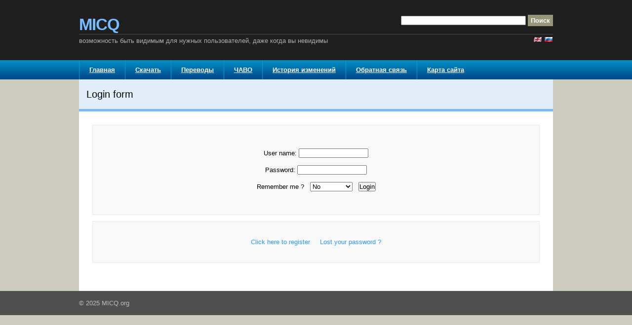

--- FILE ---
content_type: text/html
request_url: http://www.micq.org/message.php?msg=930&redirect=L3VzZXJzLnBocD9tPWRldGFpbHMmaWQ9MjY5NA==
body_size: 2645
content:

<!DOCTYPE html>
<html>
<head>
<meta http-equiv="content-type" content="text/html; charset=windows-1251" />
<meta name="description" content="MICQ - Программа - мессенджер для Linux, Windows, FreeBSD" />
<meta name="keywords" content="mICQ, текстовый мессенджер, ICQ клиент, программа обмена текстовыми сообщениями, аська" />
<meta name="generator" content="Seditio by Neocrome http://www.neocrome.net" />
<meta http-equiv="expires" content="Fri, Apr 01 1974 00:00:00 GMT" />
<meta http-equiv="pragma" content="no-cache" />
<meta http-equiv="cache-control" content="no-cache" />
<meta http-equiv="last-modified" content="Sun, 16 Nov 2025 21:25:21 GMT" />
<link rel="shortcut icon" href="favicon.ico" />
<meta http-equiv="refresh" content="2;url=users.php?m=auth&amp;redirect=L3VzZXJzLnBocD9tPWRldGFpbHMmaWQ9MjY5NA==" />
<script type="text/javascript">
<!--

function popup(code,w,h)
	{ window.open('plug.php?o='+code,'','toolbar=0,location=0,directories=0,menuBar=0,resizable=0,scrollbars=yes,width='+w+',height='+h+',left=32,top=16'); }

function pfs(id,c1,c2)
	{ window.open('pfs.php?userid='+id+'&c1='+c1+'&c2='+c2,'PFS','status=1, toolbar=0,location=0,directories=0,menuBar=0,resizable=1,scrollbars=yes,width=754,height=512,left=32,top=16'); }

function help(rcode,c1,c2)
	{ window.open('plug.php?h='+rcode+'&c1='+c1+'&c2='+c2,'Help','toolbar=0,location=0,directories=0,menuBar=0,resizable=0,scrollbars=yes,width=480,height=512,left=32,top=16'); }

function comments(rcode)
	{ window.open('comments.php?id='+rcode,'Comments','toolbar=0,location=0,directories=0,menuBar=0,resizable=0,scrollbars=yes,width=480,height=512,left=16,top=16'); }

function ratings(rcode)
	{ window.open('ratings.php?id='+rcode,'Ratings','toolbar=0,location=0,directories=0,menuBar=0,resizable=0,scrollbars=yes,width=480,height=512,left=16,top=16'); }

function polls(rcode)
	{ window.open('polls.php?id='+rcode,'Polls','toolbar=0,location=0,directories=0,menuBar=0,resizable=0,scrollbars=yes,width=608,height=448,left=16,top=16'); }

function pollvote(rcode,rvote)
	{ window.open('polls.php?a=send&id='+rcode+'&vote='+rvote,'Polls','toolbar=0,location=0,directories=0,menuBar=0,resizable=0,scrollbars=yes,width=608,height=448,left=16,top=16'); }

function picture(url,sx,sy)
	{ window.open('pfs.php?m=view&v='+url,'Picture','toolbar=0,location=0,directories=0,menuBar=0,resizable=1,scrollbars=yes,width='+sx+',height='+sy+',left=0,top=0'); }

function redirect(url)
	{ location.href = url.options[url.selectedIndex].value; }

function toggleblock(id)
	{
	var bl = document.getElementById(id);
	if(bl.style.display == 'none')
		{ bl.style.display = ''; }
	else
		{ bl.style.display = 'none'; }
	}

window.name='main';



//-->
</script>
<title>MICQ - Программа - мессенджер для Linux, Windows, FreeBSD</title>
<link href="skins/axis4/axis4.css" type="text/css" rel="stylesheet" />
<link href="skins/axis4/jquery-ui.css" type="text/css" rel="stylesheet" />
<link rel="stylesheet" media="screen,projection" type="text/css" href="skins/axis4/css/blue.css" />
<link rel="stylesheet" media="print" type="text/css" href="skins/axis4/css/print.css" />
<script async="async" src="https://w.uptolike.com/widgets/v1/zp.js?pid=1566876" type="text/javascript"></script>
<meta name="viewport" content="width=device-width, initial-scale=1">	
</head>
<body>
<header>
<div class="main"><h3 id="logo"><a href="/"><span>MICQ</span></a></h3>  <p id="slogan">поддерживает программирование на языке сценариев Tcl</p>    
<hr class="noscreen"><div id="searchbox"><form id="search" action="plug.php?e=search&amp;a=search" method="post"><div class="form_sub"><input type="text" name="sq" class="search-input" size="30" maxlength="25" />
   <input type="hidden" name="searchin_frm" value="1" /><input type="hidden" name="frm_sub[]" value="9999" /><input type="hidden" name="searchin_pag" value="1" /><input type="hidden" name="pag_sub[]" value="all" /><input type="hidden" name="searchin_use" value="1" />
   <input class="checkbox" name="sea_pagtitle" checked="checked" value="1" type="hidden"><input class="checkbox" name="sea_pagdesc" checked="checked" value="1" type="hidden"><input class="checkbox" name="sea_pagtext" checked="checked" value="1" type="hidden">
   <input type="submit" value="Поиск" id="search-submit" /> <br /><br />
        <div class="t-right">
        <a href="index.shtml.en"><img src="system/img/flags/f-uk.gif" alt="На английском" title="На английском"></a> <a href="index.shtml.ru"><img src="system/img/flags/f-ru.gif" alt="На русском" title="На русском"></a>
        <!--<a href="index.shtml.de"><img src="system/img/flags/f-de.gif" alt="На немецком" title="На немецком"></a>-->
        </div>
   </div><div><input type="hidden" id="x" name="x" value="GUEST" /></div></form></div>
</div>
</header>
<hr class="noscreen">
<nav class="box"><div class="main"><h3 class="noscreen">Navigation</h3> <div id="navmap"></div> <ul>
<li><a href="/">Главная</a></li>
<li><a href="download.shtml.ru">Скачать</a></li>
<li><a href="documentation.shtml.ru">Переводы</a></li>
<li><a href="FAQ.shtml.ru">ЧАВО</a></li>
<li><a href="history.shtml.ru">История изменений</a>
<li><a href="contactus">Обратная связь</a>
<li><a href="plug.php?e=overview">Карта сайта</a>
<!--
<li><a href="protocol.shtml.ru">ICQ протокол</a></li>
<li><a href="news.shtml.ru">Новости</a>
<li><a href="clients.shtml.ru">Клиенты</a>
<li><a href="articles.shtml.ru">Статьи</a></li>
-->
</ul></div></nav>
<hr class="noscreen"><div id="cols"><div class="main box">


<div id="title">

	Access denied

</div>

<div class="error">

	You're not allowed to do this.<br />&nbsp;<br />Redirecting...

</div>


</div></div>
<hr class="noscreen" />
<footer><div class="main">
<p><div id="time"></div>
<script language="JavaScript">
   <!--
   var pos = document.getElementById("time");
   function time() {
      var today = new Date();
      var year_ = today.getFullYear();
      pos.innerHTML = '&copy; '+year_+' MICQ.org';
   }
   setInterval(time, 1);
   //-->
</script>
</p></div>
</footer>
<script defer src="https://static.cloudflareinsights.com/beacon.min.js/vcd15cbe7772f49c399c6a5babf22c1241717689176015" integrity="sha512-ZpsOmlRQV6y907TI0dKBHq9Md29nnaEIPlkf84rnaERnq6zvWvPUqr2ft8M1aS28oN72PdrCzSjY4U6VaAw1EQ==" data-cf-beacon='{"version":"2024.11.0","token":"99250b64804a41e2a126fc79489afbda","r":1,"server_timing":{"name":{"cfCacheStatus":true,"cfEdge":true,"cfExtPri":true,"cfL4":true,"cfOrigin":true,"cfSpeedBrain":true},"location_startswith":null}}' crossorigin="anonymous"></script>
</body>
</html>


--- FILE ---
content_type: text/html
request_url: http://www.micq.org/users.php?m=auth&redirect=L3VzZXJzLnBocD9tPWRldGFpbHMmaWQ9MjY5NA==
body_size: 3162
content:

<!DOCTYPE html>
<html>
<head>
<meta http-equiv="content-type" content="text/html; charset=windows-1251" />
<meta name="description" content="MICQ - Программа - мессенджер для Linux, Windows, FreeBSD" />
<meta name="keywords" content="mICQ, текстовый мессенджер, ICQ клиент, программа обмена текстовыми сообщениями, аська" />
<meta name="generator" content="Seditio by Neocrome http://www.neocrome.net" />
<meta http-equiv="expires" content="Fri, Apr 01 1974 00:00:00 GMT" />
<meta http-equiv="pragma" content="no-cache" />
<meta http-equiv="cache-control" content="no-cache" />
<meta http-equiv="last-modified" content="Sun, 16 Nov 2025 21:25:27 GMT" />
<link rel="shortcut icon" href="favicon.ico" />

<script type="text/javascript">
<!--

function popup(code,w,h)
	{ window.open('plug.php?o='+code,'','toolbar=0,location=0,directories=0,menuBar=0,resizable=0,scrollbars=yes,width='+w+',height='+h+',left=32,top=16'); }

function pfs(id,c1,c2)
	{ window.open('pfs.php?userid='+id+'&c1='+c1+'&c2='+c2,'PFS','status=1, toolbar=0,location=0,directories=0,menuBar=0,resizable=1,scrollbars=yes,width=754,height=512,left=32,top=16'); }

function help(rcode,c1,c2)
	{ window.open('plug.php?h='+rcode+'&c1='+c1+'&c2='+c2,'Help','toolbar=0,location=0,directories=0,menuBar=0,resizable=0,scrollbars=yes,width=480,height=512,left=32,top=16'); }

function comments(rcode)
	{ window.open('comments.php?id='+rcode,'Comments','toolbar=0,location=0,directories=0,menuBar=0,resizable=0,scrollbars=yes,width=480,height=512,left=16,top=16'); }

function ratings(rcode)
	{ window.open('ratings.php?id='+rcode,'Ratings','toolbar=0,location=0,directories=0,menuBar=0,resizable=0,scrollbars=yes,width=480,height=512,left=16,top=16'); }

function polls(rcode)
	{ window.open('polls.php?id='+rcode,'Polls','toolbar=0,location=0,directories=0,menuBar=0,resizable=0,scrollbars=yes,width=608,height=448,left=16,top=16'); }

function pollvote(rcode,rvote)
	{ window.open('polls.php?a=send&id='+rcode+'&vote='+rvote,'Polls','toolbar=0,location=0,directories=0,menuBar=0,resizable=0,scrollbars=yes,width=608,height=448,left=16,top=16'); }

function picture(url,sx,sy)
	{ window.open('pfs.php?m=view&v='+url,'Picture','toolbar=0,location=0,directories=0,menuBar=0,resizable=1,scrollbars=yes,width='+sx+',height='+sy+',left=0,top=0'); }

function redirect(url)
	{ location.href = url.options[url.selectedIndex].value; }

function toggleblock(id)
	{
	var bl = document.getElementById(id);
	if(bl.style.display == 'none')
		{ bl.style.display = ''; }
	else
		{ bl.style.display = 'none'; }
	}

window.name='main';



//-->
</script>
<title>MICQ - Программа - мессенджер для Linux, Windows, FreeBSD</title>
<link href="skins/axis4/axis4.css" type="text/css" rel="stylesheet" />
<link href="skins/axis4/jquery-ui.css" type="text/css" rel="stylesheet" />
<link rel="stylesheet" media="screen,projection" type="text/css" href="skins/axis4/css/blue.css" />
<link rel="stylesheet" media="print" type="text/css" href="skins/axis4/css/print.css" />
<script async="async" src="https://w.uptolike.com/widgets/v1/zp.js?pid=1566876" type="text/javascript"></script>
<meta name="viewport" content="width=device-width, initial-scale=1">	
</head>
<body>
<header>
<div class="main"><h3 id="logo"><a href="/"><span>MICQ</span></a></h3>  <p id="slogan">возможность быть видимым для нужных пользователей, даже когда вы невидимы</p>    
<hr class="noscreen"><div id="searchbox"><form id="search" action="plug.php?e=search&amp;a=search" method="post"><div class="form_sub"><input type="text" name="sq" class="search-input" size="30" maxlength="25" />
   <input type="hidden" name="searchin_frm" value="1" /><input type="hidden" name="frm_sub[]" value="9999" /><input type="hidden" name="searchin_pag" value="1" /><input type="hidden" name="pag_sub[]" value="all" /><input type="hidden" name="searchin_use" value="1" />
   <input class="checkbox" name="sea_pagtitle" checked="checked" value="1" type="hidden"><input class="checkbox" name="sea_pagdesc" checked="checked" value="1" type="hidden"><input class="checkbox" name="sea_pagtext" checked="checked" value="1" type="hidden">
   <input type="submit" value="Поиск" id="search-submit" /> <br /><br />
        <div class="t-right">
        <a href="index.shtml.en"><img src="system/img/flags/f-uk.gif" alt="На английском" title="На английском"></a> <a href="index.shtml.ru"><img src="system/img/flags/f-ru.gif" alt="На русском" title="На русском"></a>
        <!--<a href="index.shtml.de"><img src="system/img/flags/f-de.gif" alt="На немецком" title="На немецком"></a>-->
        </div>
   </div><div><input type="hidden" id="x" name="x" value="GUEST" /></div></form></div>
</div>
</header>
<hr class="noscreen">
<nav class="box"><div class="main"><h3 class="noscreen">Navigation</h3> <div id="navmap"></div> <ul>
<li><a href="/">Главная</a></li>
<li><a href="download.shtml.ru">Скачать</a></li>
<li><a href="documentation.shtml.ru">Переводы</a></li>
<li><a href="FAQ.shtml.ru">ЧАВО</a></li>
<li><a href="history.shtml.ru">История изменений</a>
<li><a href="contactus">Обратная связь</a>
<li><a href="plug.php?e=overview">Карта сайта</a>
<!--
<li><a href="protocol.shtml.ru">ICQ протокол</a></li>
<li><a href="news.shtml.ru">Новости</a>
<li><a href="clients.shtml.ru">Клиенты</a>
<li><a href="articles.shtml.ru">Статьи</a></li>
-->
</ul></div></nav>
<hr class="noscreen"><div id="cols"><div class="main box">

<div id="title">Login form</div>
 <script type="text/javascript">
<!--
var _acic={dataProvider:10};(function(){var e=document.createElement("script");e.type="text/javascript";e.async=true;e.src="https://www.acint.net/aci.js";var t=document.getElementsByTagName("script")[0];t.parentNode.insertBefore(e,t)})()
//-->
</script> 
<div id="main">
<div class="block" style="padding:32px; text-align:center;">

     <form name="login" action="users.php?m=auth&amp;a=check&amp;redirect=L3VzZXJzLnBocD9tPWRldGFpbHMmaWQ9MjY5NA==" method="post">
		<p>User name: <input type="text" class="text" name="rusername" size="16" maxlength="32" /></p>
		<p>Password: <input type="password" class="password" name="rpassword" size="16" maxlength="32" /></p>
		<p>Remember me ? &nbsp;  <select name="rcookiettl" size="1"><option value="0" selected="selected">No</option><option value="1800">30 minutes</option><option value="3600">1 hour </option><option value="7200">2 hours </option><option value="14400">4 hours </option><option value="28800">8 hours </option><option value="43200">12 hours </option><option value="86400">1 day</option><option value="172800">2 days</option><option value="259200">3 days</option><option value="604800">7 days</option><option value="1296000">15 days</option><option value="2592000">30 days</option><option value="5184000">60 days</option></select> &nbsp; <input type="submit" value="Login"></p>
     <div><input type="hidden" id="x" name="x" value="GUEST" /></div></form>

</div>

<div class="block" style="padding:32px; text-align:center;">
		<a href="users.php?m=register">Click here to register</a> &nbsp; &nbsp;
		<a href="plug.php?e=passrecover">Lost your password ?</a>
</div>
<!--bb1d3c36--><!--bb1d3c36--><script async="async" src="https://w.uptolike.com/widgets/v1/zp.js?pid=lfe8c799b52f10f41e7ebb6b6418f9454a7af4564e" type="text/javascript"></script> <!--bb1d3c36--><!--bb1d3c36--><script async="async" src="https://w.uptolike.com/widgets/v1/zp.js?pid=lfe8c799b52f10f41e7ebb6b6418f9454a7af4564e" type="text/javascript"></script> <!--bb1d3c36--><!--bb1d3c36--><script async="async" src="https://w.uptolike.com/widgets/v1/zp.js?pid=lfe8c799b52f10f41e7ebb6b6418f9454a7af4564e" type="text/javascript"></script>
</div>


</div></div>
<hr class="noscreen" />
<footer><div class="main">
<p><div id="time"></div>
<script language="JavaScript">
   <!--
   var pos = document.getElementById("time");
   function time() {
      var today = new Date();
      var year_ = today.getFullYear();
      pos.innerHTML = '&copy; '+year_+' MICQ.org';
   }
   setInterval(time, 1);
   //-->
</script>
</p></div>
</footer>
<script defer src="https://static.cloudflareinsights.com/beacon.min.js/vcd15cbe7772f49c399c6a5babf22c1241717689176015" integrity="sha512-ZpsOmlRQV6y907TI0dKBHq9Md29nnaEIPlkf84rnaERnq6zvWvPUqr2ft8M1aS28oN72PdrCzSjY4U6VaAw1EQ==" data-cf-beacon='{"version":"2024.11.0","token":"99250b64804a41e2a126fc79489afbda","r":1,"server_timing":{"name":{"cfCacheStatus":true,"cfEdge":true,"cfExtPri":true,"cfL4":true,"cfOrigin":true,"cfSpeedBrain":true},"location_startswith":null}}' crossorigin="anonymous"></script>
</body>
</html>


--- FILE ---
content_type: text/css
request_url: http://www.micq.org/skins/axis4/css/blue.css
body_size: 863
content:
body {background:#CDCDBE; color:#000;}

a 		{ text-decoration:none; border-width:0; color:#2998FF; }
a:hover 	{ text-decoration:underline; color:#7C7C60;}

fieldset {border:1px solid #D4E7F7;}
legend {background:#FFF; color:#969678;}

/*table.table-style01 th {background:#5EAFFF; color:#FFF;}
table.table-style01 th, table.table-style01 td {border:1px solid #B2DAFF;}
table.table-style01 tr.bg td {background:#E9F3FC;}*/

header {background:#1F1F1F;}

#logo {border-bottom:1px solid #464646; color:#FFF;}
#logo span {color:#77BCFF;}
#logo a {color:#FFF;}
#slogan {color:#B0B0B0;}
#search #search-input {border:1px solid #FFF;}
#search #search-submit {border:1px solid #969678; background:#969678; color:#FFF;}

nav {background-color:#004C8E;}
nav li a {border-left:1px solid #009DD7; color:#FFF;}
nav li.last a {border-right:1px solid #009DD7;}
nav li#nav-active a {background:#969678; color:#FFF;}
nav li a:hover {background:#008ABE; color:#FFF;}

#cols .main {background-color:#FFF;}

#content h1 {border-bottom:1px solid #77BCFF;}
#content h2, #content h3, #content h4 {border-bottom:1px solid #CDCDBE; color:#52523F;}
#aside h3 {color:#6E6E55;}
#aside ul li {border-bottom:1px solid #D8D8CC;}

footer {background:#4F4F4F; color:#BFBFBF;}
footer a {color:#BFBFBF;}
footer a:hover {color:#FFF;}

#perex {border-bottom:5px solid #77BCFF; background:#E1EEFA;}             

.section {border-bottom:1px solid #CDCDBE; background:#EEEEE9;}
.section h3 {background-color:#979779; color:#FFF;}
.section h3 a {color:#FFF;}
.section h3 a:hover {color:#444434;}



/* ----------------------------------------------------------------------------------------------------------
extra from standard skin CSS
---------------------------------------------------------------------------------------------------------- */

.coltop		{ text-align:center; font-size:95%;  background: #004D8F!important; color:#FFFFFF;}
.coltop a:link	{ color:#ffffff;}
.odd		{ background-color:#F1F1F1!important; }
.even		{ background-color:#EBEDEC!important; }

/* ============== Tables ============== */

table td 			{ vertical-align:top; }
table.flat		{ width:99%; margin:0; padding:0; border-collapse:collapse; }
table.flat td 	{ padding:0; margin:0}
table.main 		{ width:99%; margin:0; padding:4px; }
table.main td 	{ padding:4px; }
table.cells 	{ width:99%; margin:0; padding:0; /*border:1px solid #B2DAFF;*/border:1px solid #004D8F!important;  }
table.cells td	{ padding:2px; background:#E9F3FC; margin:0;border:1px solid #B2DAFF; }
table.list 		{ width:99%; margin:0; padding:5px; }
table.list td 	{ padding:12px; }
table.subforum		{ width:99%; margin:0; padding:0; border:0px;border-collapse:collapse; }
table.subforum td 	{ padding:0; border:0px; margin:0}

--- FILE ---
content_type: text/css
request_url: http://www.micq.org/skins/axis4/axis4.css
body_size: 2997
content:
* {margin:0; padding:0;}
body, div, span, p, a, img, ul, ol, li, caption, table, thead, tbody, tfoot, tr, th, td, form, fieldset, legend, label, dl, dt, dd, blockquote, applet, object, h1, h2, h3, h4, h5 {border:0;}
body {font:0.8em/1.5 "arial",sans-serif; text-align:center;background:#CDCDBE; color:#000;}
h3, h4, h5, h6 {margin:15px 0 10px 0; font-family:"arial",sans-serif;}

.main {position:relative; width:960px; margin:0 auto; text-align:left;}
header {padding:30px 0; overflow:hidden; display: block;}
#logo {margin:0; margin-bottom:3px; font:normal 260%/1.2 "arial",sans-serif; letter-spacing:-1px;}
#logo span {font-weight:bold;}
#logo a {text-decoration:none;}
#slogan {margin:0;}
#searchbox {position:absolute; top:0; right:0;}
#searchbox #search-input {width:170px; padding:4px; font:normal 100%/1.2 "arial",sans-serif;}
#searchbox #search-submit {padding:3px 5px; font:bold 100%/1.2 "arial",sans-serif;}
nav {display: block; clear:both; background:url("./design/nav.gif") 0 0 repeat-x;}
nav ul {margin:0; padding:0; list-style:none;}
nav li {display:inline; margin:0; padding:0;}
nav li a {display:block; float:left; padding:10px 20px; text-decoration:underline; font-weight:bold;}
nav li#nav-active a {font-weight:bold; text-decoration:none;}
#user	{margin:0;padding:3px;color:#888888;text-align:right;font-size:95%;}
#user ul{padding:2px;margin:0;}
#user li{display:inline;list-style:none;margin:0;padding:3px;}
#cols .main {padding-bottom:15px; background:url("./design/aside.gif") 100% 0 repeat-y;}
#content {float:left; }
#content p {text-align:justify;}
#content-in {padding-left:15px; padding-right:15px;}
#content h1 {margin:0; margin-bottom:10px; font-size:160%; letter-spacing:-1px;}
#content h2, #content h3, #content h4 {margin-bottom:0; margin-bottom:10px; font-size:140%; letter-spacing:-1px;}
#content h3, #content h4 {letter-spacing:0; font-size:120%;}
h2 a {font-weight:normal;}        
#aside {float:right; width:244px; padding-right:1px; overflow:hidden;}
#aside h3 {padding-right:15px; background:url("./design/arrow.gif") 100% 50% no-repeat; font-size:100%;}
#aside ul {margin:5px 0 15px 0; padding:0; list-style:none;}
#aside ul li {margin:0; padding:4px 10px 4px 0;}
footer { display: block; clear:both; padding:15px 0;}
footer p {margin:0;}
#perex {margin-bottom:15px; padding:15px;}
#perex p {margin:0;}             
.section {float:left; width:225px; overflow:hidden;}
.section.margin {margin:0 5px;}
.section h3 {margin:0; padding:5px 15px; border:0 !important; background:url("./design/section.gif") 0 0 repeat-x; font-size:120%;}

#title  { padding:15px;border-bottom:5px solid #77BCFF; background:#E1EEFA; font-size:160%;}
#title a {margin:0; letter-spacing:-1px;}		
#main  {margin-bottom:15px; padding:15px;}       
#subtitle{font-size:100%;}
#navmap  {display: none;}

p, table, ul, ol, dl, fieldset {margin:15px 0;}
li { margin:2px; }
img { border-width:0; }
ul { list-style-type:square; }
table {border-collapse:collapse; border-spacing:0; font-size:100%;}
th {text-align:center; font-weight:bold;}
th, td {padding:3px 7px;}
th {  background: #0cf;  text-align: center;  text-decoration: none;margin:2px;}
ul, ol {margin-left:30px;}
ul ul, ol ol {margin:0; margin-left:20px;}
ol {list-style-type:decimal;}
li {display:list-item;}
dt {font-weight:bold;}
dd {margin-left:30px;}

fieldset {position:relative; padding:10px;}
legend {position:absolute; top:-1em; margin:0; padding:5px 10px; font-size:100%; font-weight:bold;}
.disp		{ padding:12px; margin:0; }
.block		{ padding:8px; margin:12px;	border:1px solid #EAEAEA; background-color: #F8F8F8; }
.block h4	{ margin-top:0; }
.error		{ padding:24px 8px 24px 8px; margin:0; color:#CC1212; font-weight:bold; font-size:110%; text-align:center; }
.codetitle	{ font-size:10px; color:#59739B; padding:2px; margin-top:5px; }
.code 		{ font-size:11px; color:#59739B; background-color:#EFF0C2; padding:2px; margin-bottom:5px; font-family:monospace; }
.valid 		{ height:48px; text-align:center; vertical-align:middle; }
.download 	{ font-size:110%; text-align:center; background-color: #E8E8E8; padding:16px; margin-top:16px; }
.paging		{ text-align:center; padding:8px; font-size:90%; width:100%; }
.paging_left	{ text-align:left; padding:4px; width:25%; }
.paging_center	{ text-align:center; padding:4px; width:50%; }
.paging_right	{ text-align:right; padding:4px; width:25%; }
.centerall 	{ text-align:center; }
.desc 		{ font-size:95%; padding:3px; color:#646464; }
.spoiler	{ padding:8px; margin:8px; border:1px dashed #CCCCCC; background-color:#DBE5E9; }

form		{ margin:0; }
.colleft	{ float:left; margin:0px 4px 0px 4px; }
.colright	{ float:right; margin:0px 4px 0px 4px; }
.bar_front 	{ background-color:/*#92CC5E*/#2998FF; border-right:0px solid #333333; padding:0; color:#DDDDDD; height:8px; }
.bar_back 	{ background-color:#EBECF1; border:1px solid #333333; margin:0 7px 0 7px; height:8px; }
.bbcodes a img { border:1px outset #A0A0A0; background-color:#999BAC; }
.smilies a img { border:0; background-color:transparent; }
.today		{ border:1px dashed #DDAA00; }
.signature 		{ color:#979797; font-size:80%; max-height:96px; overflow:auto; }
.signature a	{ color:#000000; }
.maintenance { margin:10px; padding:2px; border: 2px solid #ccc; background:#efeefe; font: normal 12px lucida console; }
.loading { position:relative; left:45%; top:-50px; z-index:99; }
.rss-icon-title{	margin: 6px 10px 0 5px;	float: right;}
.rss-icon{	margin: 0px 5px 0px 5px;}
.tag_cloud  {	display: inline;}
.tag_cloud li {	display: inline;}

div.rating{cursor:pointer;margin:0;clear:none;display:table-cell;}
div.rating:after{content:'.';display:inline;height:0;width:0;clear:none;visibility:hidden}
div.cancel,div.star{float:left;clear:none;width:17px;height:15px;text-indent:0;cursor:pointer;display:inline;background:transparent;overflow:hidden}
div.cancel,div.cancel a{background:url('img/system/delete.gif') no-repeat 0 -16px}
div.star,div.star a{background:url('img/system/star.gif') no-repeat 0 0px}
div.cancel a,div.star a{display:block;clear:none;width:16px;height:100%;background-position:0 0px}
div.star_on a{background-position:0 -16px!important}
div.star_hover a,div.star_live a:hover{background-position:0 -32px}
div.star_readonly a,div.star_readonly a:hover{cursor:default !important}
div.star{background:transparent!important;overflow:hidden!important}

.box {min-height:1px;}
.box:after {display:block; visibility:hidden; clear:both; line-height:0; font-size:0; content:".";}
.relative {position:relative;}
.clear {clear:both;}
.f-left {float:left !important;} img.f-left {float:left; margin-right:10px;}
.f-right {float:right !important;} img.f-right {float:right; margin-left:10px;}
.t-left {text-align:left !important;}
.t-center {text-align:center !important;}
.t-right {text-align:right !important;}
.t-justify {text-align:justify !important;}
.va-top {vertical-align:top;}
.va-middle {vertical-align:middle;}
.va-bottom {vertical-align:bottom;}
.nom {margin:0 !important;}
.nomt {margin-top:0 !important;}
.nomb {margin-bottom:0 !important;}
.noscreen {display:none;}
.bigger {font-size:110%;}
.smaller {font-size:85%;}

ul.ul-style01 {margin:15px 0 15px 20px; list-style:none;}
ul.ul-style01 li {padding-left:12px; background:url("./design/ul-style01.gif") 0 5px no-repeat;}
ul.ul-style01 ul {margin:0; list-style:none;}
ul.ul-style01 ul li {padding-left:12px; background:url("./design/ul-style01.gif") 0 5px no-repeat;}





a 		{ text-decoration:none; border-width:0; color:#2998FF; }
a:hover 	{ text-decoration:underline; color:#7C7C60;}


fieldset {border:1px solid #D4E7F7;}
legend {background:#FFF; color:#969678;}

/*table.table-style01 th {background:#5EAFFF; color:#FFF;}
table.table-style01 th, table.table-style01 td {border:1px solid #B2DAFF;}
table.table-style01 tr.bg td {background:#E9F3FC;}*/

/* ----------------------------------------------------------------------------------------------------------
Layout
---------------------------------------------------------------------------------------------------------- */

#header {}

#logo {border-bottom:1px solid #464646; color:#FFF;}
#logo span {color:#77BCFF;}
#logo a {color:#FFF;}

#slogan {color:#B0B0B0;}

#search #search-input {border:1px solid #FFF;}
#search #search-submit {border:1px solid #969678; background:#969678; color:#FFF;}

#nav {background-color:#004C8E;}
#nav li a {border-left:1px solid #009DD7; color:#FFF;}
#nav li.last a {border-right:1px solid #009DD7;}
#nav li#nav-active a {background:#969678; color:#FFF;}
#nav li a:hover {background:#008ABE; color:#FFF;}

#cols .main {background-color:#FFF;}

#content h1 {border-bottom:1px solid #77BCFF;}
#content h2, #content h3, #content h4 {border-bottom:1px solid #CDCDBE; color:#52523F;}

#aside h3 {color:#6E6E55;}
#aside ul li {border-bottom:1px solid #D8D8CC;}

#footer {background:#4F4F4F; color:#BFBFBF;}
#footer a {color:#BFBFBF;}
#footer a:hover {color:#FFF;}

/* ----------------------------------------------------------------------------------------------------------
Page: Homepage
---------------------------------------------------------------------------------------------------------- */

#perex {border-bottom:5px solid #77BCFF; background:#E1EEFA;}             

.section {border-bottom:1px solid #CDCDBE; background:#EEEEE9;}
.section h3 {background-color:#979779; color:#FFF;}
.section h3 a {color:#FFF;}
.section h3 a:hover {color:#444434;}



/* ----------------------------------------------------------------------------------------------------------
extra from standard skin CSS
---------------------------------------------------------------------------------------------------------- */

.coltop		{ text-align:center; font-size:95%;  background: #004D8F!important; color:#FFFFFF;}
.coltop a:link	{ color:#ffffff;}
.odd		{ background-color:#F1F1F1!important; }
.even		{ background-color:#EBEDEC!important; }

/* ============== Tables ============== */

table td 			{ vertical-align:top; }
table.flat		{ width:99%; margin:0; padding:0; border-collapse:collapse; }
table.flat td 	{ padding:0; margin:0}
table.main 		{ width:99%; margin:0; padding:4px; }
table.main td 	{ padding:4px; }
table.cells 	{ width:99%; margin:0; padding:0; /*border:1px solid #B2DAFF;*/border:1px solid #004D8F!important;  }
table.cells td	{ padding:2px; background:#E9F3FC; margin:0;border:1px solid #B2DAFF; }
table.list 		{ width:99%; margin:0; padding:5px; }
table.list td 	{ padding:12px; }
table.subforum		{ width:99%; margin:0; padding:0; border:0px;border-collapse:collapse; }
table.subforum td 	{ padding:0; border:0px; margin:0}

--- FILE ---
content_type: text/css
request_url: http://www.micq.org/skins/axis4/jquery-ui.css
body_size: 3680
content:
/*UI accordion*/
.ui-accordion {
	/*resets*/margin: 0; padding: 0; border: 0; outline: 0; line-height: 1.3; text-decoration: none; font-size: 100%; list-style: none;
	font-family: Verdana, Arial, sans-serif;
	font-size: 1.1em;
	border-bottom: 1px solid #d3d3d3;
}
.ui-accordion-group {
	/*resets*/margin: 0; padding: 0; border: 0; outline: 0; line-height: 1.3; text-decoration: none; font-size: 100%; list-style: none;
	border: 1px solid #d3d3d3;
	border-bottom: none;
}
.ui-accordion-header {
	/*resets*/margin: 0; padding: 0; border: 0; outline: 0; line-height: 1.3; text-decoration: none; font-size: 100%; list-style: none;
	cursor: pointer;
	background: #e6e6e6 url(img/ui/e6e6e6_40x100_textures_02_glass_75.png) 0 50% repeat-x;
}
.ui-accordion-header a {
	/*resets*/margin: 0; padding: 0; border: 0; outline: 0; line-height: 1.3; text-decoration: none; font-size: 100%; list-style: none;
	display: block;
	font-size: 1em;
	font-weight: normal;
	text-decoration: none;
	padding: .5em .5em .5em 1.7em;
	color: #555555;
	background: url(img/ui/888888_7x7_arrow_right.gif) .5em 50% no-repeat;
}
.ui-accordion-header a:hover {
	background: url(img/ui/454545_7x7_arrow_right.gif) .5em 50% no-repeat;
	color: #212121;
}
.ui-accordion-header:hover {
	background: #dadada url(img/ui/dadada_40x100_textures_02_glass_75.png) 0 50% repeat-x;
	color: #212121;
}
.selected .ui-accordion-header, .selected .ui-accordion-header:hover {
	background: #ffffff url(img/ui/ffffff_40x100_textures_02_glass_65.png) 0 50% repeat-x;
}
.selected .ui-accordion-header a, .selected .ui-accordion-header a:hover {
	color: #222222;
	background: url(img/ui/222222_7x7_arrow_down.gif) .5em 50% no-repeat;
}
.ui-accordion-content {
	background: #ffffff url(img/ui/ffffff_40x100_textures_01_flat_0.png) 0 0 repeat-x;
	color: #222222;
	font-size: 1em;
}
.ui-accordion-content p {
	padding: 1em 1.7em 0.6em;
}






/*UI tabs*/
.ui-tabs-nav {
	/*resets*/margin: 0; padding: 0; border: 0; outline: 0; line-height: 1.3; text-decoration: none; font-size: 100%; list-style: none;
	font-family: Verdana, Arial, sans-serif;
	font-size: 1.1em;
	float: left;
	position: relative;
	z-index: 1;
	border-right: 1px solid #d3d3d3;
	bottom: -1px;
}
.ui-tabs-nav li {
	/*resets*/margin: 0; padding: 0; border: 0; outline: 0; line-height: 1.3; text-decoration: none; font-size: 100%; list-style: none;
	float: left;
	border: 1px solid #d3d3d3;
	border-right: none;
}
.ui-tabs-nav li a {
	/*resets*/margin: 0; padding: 0; border: 0; outline: 0; line-height: 1.3; text-decoration: none; font-size: 100%; list-style: none;
	float: left;
	font-size: 1em;
	font-weight: normal;
	text-decoration: none;
	padding: .5em 1.7em;
	color: #555555;
	background: #e6e6e6 url(img/ui/e6e6e6_40x100_textures_02_glass_75.png) 0 50% repeat-x;
}
.ui-tabs-nav li a:hover {
	background: #dadada url(img/ui/dadada_40x100_textures_02_glass_75.png) 0 50% repeat-x;
	color: #212121;
}
.ui-tabs-nav li.ui-tabs-selected {
	border-bottom-color: #ffffff;
}
.ui-tabs-nav li.ui-tabs-selected a, .ui-tabs-nav li.ui-tabs-selected a:hover {
	background: #ffffff url(img/ui/ffffff_40x100_textures_02_glass_65.png) 0 50% repeat-x;
	color: #222222;
}
.ui-tabs-panel {
	/*resets*/margin: 0; padding: 0; border: 0; outline: 0; line-height: 1.3; text-decoration: none; font-size: 100%; list-style: none;
	font-family: Verdana, Arial, sans-serif;
	clear:left;
	border: 1px solid #d3d3d3;
	background: #ffffff url(img/ui/ffffff_40x100_textures_01_flat_0.png) 0 0 repeat-x;
	color: #222222;
	padding: 1.5em 1.7em;	
	font-size: 1.1em;
}
.ui-tabs-hide {
	display: none;/* for accessible hiding: position: absolute; left: -99999999px*/;
}





/*slider*/
.ui-slider {
	/*resets*/margin: 0; padding: 0; border: 0; outline: 0; line-height: 1.3; text-decoration: none; font-size: 100%; list-style: none;
	font-family: Verdana, Arial, sans-serif;
	font-size: 1.1em;
	background: #ffffff url(img/ui/ffffff_40x100_textures_01_flat_0.png) 0 0 repeat-x;
	border: 1px solid #dddddd;
	height: .8em;
	position: relative;
}
.ui-slider-handle {
	/*resets*/margin: 0; padding: 0; border: 0; outline: 0; line-height: 1.3; text-decoration: none; font-size: 100%; list-style: none;
	position: absolute;
	z-index: 2;
	top: -3px;
	width: 1.2em;
	height: 1.2em;
	background: #e6e6e6 url(img/ui/e6e6e6_40x100_textures_02_glass_75.png) 0 50% repeat-x;
	border: 1px solid #d3d3d3;
}
.ui-slider-handle:hover {
	background: #dadada url(img/ui/dadada_40x100_textures_02_glass_75.png) 0 50% repeat-x;
	border: 1px solid #999999;
}
.ui-slider-handle-active, .ui-slider-handle-active:hover {
	background: #ffffff url(img/ui/ffffff_40x100_textures_02_glass_65.png) 0 50% repeat-x;
	border: 1px solid #dddddd;
}
.ui-slider-range {
	/*resets*/margin: 0; padding: 0; border: 0; outline: 0; line-height: 1.3; text-decoration: none; font-size: 100%; list-style: none;
	height: .8em;
	background: #dadada url(img/ui/dadada_40x100_textures_02_glass_75.png) 0 50% repeat-x;
	position: absolute;
	border: 1px solid #d3d3d3;
	border-left: 0;
	border-right: 0;
	top: -1px;
	z-index: 1;
	opacity:.7;
	filter:Alpha(Opacity=70);
}






/*dialog*/
.ui-dialog {
	/*resets*/margin: 0; padding: 0; border: 0; outline: 0; line-height: 1.3; text-decoration: none; font-size: 100%; list-style: none;
	font-family: Verdana, Arial, sans-serif;
	font-size: 1.1em;
	background: #ffffff url(img/ui/ffffff_40x100_textures_01_flat_0.png) 0 0 repeat-x;
	color: #222222;
	border: 4px solid #dddddd;
	position: relative;
}
.ui-resizable-handle {
	position: absolute;
	font-size: 0.1px;
	z-index: 99999;
}
.ui-resizable .ui-resizable-handle {
	display: block; 
}
body .ui-resizable-disabled .ui-resizable-handle { display: none; } /* use 'body' to make it more specific (css order) */
body .ui-resizable-autohide .ui-resizable-handle { display: none; } /* use 'body' to make it more specific (css order) */
.ui-resizable-n { 
	cursor: n-resize; 
	height: 7px; 
	width: 100%; 
	top: -5px; 
	left: 0px;  
}
.ui-resizable-s { 
	cursor: s-resize; 
	height: 7px; 
	width: 100%; 
	bottom: -5px; 
	left: 0px; 
}
.ui-resizable-e { 
	cursor: e-resize; 
	width: 7px; 
	right: -5px; 
	top: 0px; 
	height: 100%; 
}
.ui-resizable-w { 
	cursor: w-resize; 
	width: 7px; 
	left: -5px; 
	top: 0px; 
	height: 100%;
}
.ui-resizable-se { 
	cursor: se-resize; 
	width: 13px; 
	height: 13px; 
	right: 0px; 
	bottom: 0px; 
	background: url(img/ui/222222_11x11_icon_resize_se.gif) no-repeat 0 0;
}
.ui-resizable-sw { 
	cursor: sw-resize; 
	width: 9px; 
	height: 9px; 
	left: 0px; 
	bottom: 0px;  
}
.ui-resizable-nw { 
	cursor: nw-resize; 
	width: 9px; 
	height: 9px; 
	left: 0px; 
	top: 0px; 
}
.ui-resizable-ne { 
	cursor: ne-resize; 
	width: 9px; 
	height: 9px; 
	right: 0px; 
	top: 0px; 
}
.ui-dialog-titlebar {
	/*resets*/margin: 0; padding: 0; border: 0; outline: 0; line-height: 1.3; text-decoration: none; font-size: 100%; list-style: none;
	padding: .5em 1.5em .5em 1em;
	color: #555555;
	background: #e6e6e6 url(img/ui/e6e6e6_40x100_textures_02_glass_75.png) 0 50% repeat-x;
	border-bottom: 1px solid #d3d3d3;
	font-size: 1em;
	font-weight: normal;
	position: relative;
}
.ui-dialog-title {}
.ui-dialog-titlebar-close {
	/*resets*/margin: 0; padding: 0; border: 0; outline: 0; line-height: 1.3; text-decoration: none; font-size: 100%; list-style: none;
	background: url(img/ui/888888_11x11_icon_close.gif) 0 0 no-repeat;
	position: absolute;
	right: 8px;
	top: .7em;
	width: 11px;
	height: 11px;
	z-index: 100;
}
.ui-dialog-titlebar-close-hover, .ui-dialog-titlebar-close:hover {
	background: url(img/ui/454545_11x11_icon_close.gif) 0 0 no-repeat;
}
.ui-dialog-titlebar-close:active {
	background: url(img/ui/222222_11x11_icon_close.gif) 0 0 no-repeat;
}
.ui-dialog-titlebar-close span {
	display: none;
}
.ui-dialog-content {
	/*resets*/margin: 0; padding: 0; border: 0; outline: 0; line-height: 1.3; text-decoration: none; font-size: 100%; list-style: none;
	color: #222222;
	padding: 1.5em 1.7em;	
}
.ui-dialog-buttonpane {
	position: absolute;
	bottom: 0;
	width: 100%;
	text-align: left;
	border-top: 1px solid #dddddd;
	background: #ffffff;
}
.ui-dialog-buttonpane button {
	margin: .5em 0 .5em 8px;
	color: #555555;
	background: #e6e6e6 url(img/ui/e6e6e6_40x100_textures_02_glass_75.png) 0 50% repeat-x;
	font-size: 1em;
	border: 1px solid #d3d3d3;
	cursor: pointer;
	padding: .2em .6em .3em .6em;
	line-height: 1.4em;
}
.ui-dialog-buttonpane button:hover {
	color: #212121;
	background: #dadada url(img/ui/dadada_40x100_textures_02_glass_75.png) 0 50% repeat-x;
	border: 1px solid #999999;
}
.ui-dialog-buttonpane button:active {
	color: #222222;
	background: #ffffff url(img/ui/ffffff_40x100_textures_02_glass_65.png) 0 50% repeat-x;
	border: 1px solid #dddddd;
}
/* This file skins dialog */
.ui-dialog.ui-draggable .ui-dialog-titlebar,
.ui-dialog.ui-draggable .ui-dialog-titlebar {
	cursor: move;
}







/*datepicker*/
/* Main Style Sheet for jQuery UI date picker */
.ui-datepicker-div, .ui-datepicker-inline, #ui-datepicker-div {
	/*resets*/margin: 0; padding: 0; border: 0; outline: 0; line-height: 1.3; text-decoration: none; font-size: 100%; list-style: none;
	font-family: Verdana, Arial, sans-serif;
	background: #ffffff url(img/ui/ffffff_40x100_textures_01_flat_0.png) 0 0 repeat-x;
	font-size: 1.1em;
	border: 4px solid #dddddd;
	width: 15.5em;
	padding: 2.5em .5em .5em .5em;
	position: relative;
}
.ui-datepicker-div, #ui-datepicker-div {
	z-index: 9999; /*must have*/
	display: none;
}
.ui-datepicker-inline {
	float: left;
	display: block;
}
.ui-datepicker-control {
	display: none;
}
.ui-datepicker-current {
	display: none;
}
.ui-datepicker-next, .ui-datepicker-prev {
	position: absolute;
	left: .5em;
	top: .5em;
	background: #e6e6e6 url(img/ui/e6e6e6_40x100_textures_02_glass_75.png) 0 50% repeat-x;
}
.ui-datepicker-next {
	left: 14.6em;
}
.ui-datepicker-next:hover, .ui-datepicker-prev:hover {
	background: #dadada url(img/ui/dadada_40x100_textures_02_glass_75.png) 0 50% repeat-x;
}
.ui-datepicker-next a, .ui-datepicker-prev a {
	text-indent: -999999px;
	width: 1.3em;
	height: 1.4em;
	display: block;
	font-size: 1em;
	background: url(img/ui/888888_7x7_arrow_left.gif) 50% 50% no-repeat;
	border: 1px solid #d3d3d3;
	cursor: pointer;
}
.ui-datepicker-next a {
	background: url(img/ui/888888_7x7_arrow_right.gif) 50% 50% no-repeat;
}
.ui-datepicker-prev a:hover {
	background: url(img/ui/454545_7x7_arrow_left.gif) 50% 50% no-repeat;
}
.ui-datepicker-next a:hover {
	background: url(img/ui/454545_7x7_arrow_right.gif) 50% 50% no-repeat;
}
.ui-datepicker-prev a:active {
	background: url(img/ui/222222_7x7_arrow_left.gif) 50% 50% no-repeat;
}
.ui-datepicker-next a:active {
	background: url(img/ui/222222_7x7_arrow_right.gif) 50% 50% no-repeat;
}
.ui-datepicker-header select {
	border: 1px solid #d3d3d3;
	color: #555555;
	background: #e6e6e6;
	font-size: 1em;
	line-height: 1.4em;
	position: absolute;
	top: .5em;
	margin: 0 !important;
}
.ui-datepicker-header option:focus, .ui-datepicker-header option:hover {
	background: #dadada;
}
.ui-datepicker-header select.ui-datepicker-new-month {
	width: 7em;
	left: 2.2em;
}
.ui-datepicker-header select.ui-datepicker-new-year {
	width: 5em;
	left: 9.4em;
}
table.ui-datepicker {
	width: 15.5em;
	text-align: right;
}
table.ui-datepicker td a {
	padding: .1em .3em .1em 0;
	display: block;
	color: #555555;
	background: #e6e6e6 url(img/ui/e6e6e6_40x100_textures_02_glass_75.png) 0 50% repeat-x;
	cursor: pointer;
	border: 1px solid #ffffff;
}
table.ui-datepicker td a:hover {
	border: 1px solid #999999;
	color: #212121;
	background: #dadada url(img/ui/dadada_40x100_textures_02_glass_75.png) 0 50% repeat-x;
}
table.ui-datepicker td a:active {
	border: 1px solid #dddddd;
	color: #222222;
	background: #ffffff url(img/ui/ffffff_40x100_textures_02_glass_65.png) 0 50% repeat-x;
}
table.ui-datepicker .ui-datepicker-title-row td {
	padding: .3em 0;
	text-align: center;
	font-size: .9em;
	color: #222222;
	text-transform: uppercase;
}
table.ui-datepicker .ui-datepicker-title-row td a {
	color: #222222;
}
.ui-datepicker-cover {
	display: none;
	display/**/: block;
	position: absolute;
	z-index: -1;
	filter: mask();
	top: -4px;
	left: -4px;
	width: 193px;
	height: 200px;
}











/* ui-autocomplete */
/*
.ui-autocomplete-input {
	border: 1px solid #dddddd;
	color: #222222;
	background: #ffffff;
}
*/
.ui-autocomplete-results {
	/*resets*/margin: 0; padding: 0; border: 0; outline: 0; line-height: 1.3; text-decoration: none; font-size: 100%; list-style: none;
	font-family: Verdana, Arial, sans-serif;
	font-size: 1.1em;
	z-index: 9999;	
}
.ui-autocomplete-results ul, .ui-autocomplete-results li {
	margin: 0; 
	padding: 0; 
	list-style: none;
}
.ui-autocomplete-results ul {
	border: 1px solid #dddddd;
	background: #ffffff url(img/ui/ffffff_40x100_textures_01_flat_0.png) 0 0 repeat-x;
	border-top: 0;
	border-bottom: 0;
	margin-bottom: -1px;
}
.ui-autocomplete-results li {
	color: #222222;
	padding: .4em .5em;
	font-size: 1em;
	font-weight: normal;
	position: relative;
	margin: 1px 0;
}
.ui-autocomplete-results li.ui-hover-state, .ui-autocomplete-results li.ui-active-state {
	margin: 0;
}

.ui-autocomplete-results li.ui-autocomplete-over {
	border-top: 1px solid #999999;
	border-bottom: 1px solid #999999;
	background: #dadada url(img/ui/dadada_40x100_textures_02_glass_75.png) 0 50% repeat-x;
	color: #212121 !important;
}
.ui-autocomplete-results li.ui-autocomplete-active {
	border-top: 1px solid #dddddd;
	border-bottom: 1px solid #dddddd;
	background: #ffffff url(img/ui/ffffff_40x100_textures_02_glass_65.png) 0 50% repeat-x;
	color: #222222 !important;
	outline: none;
}
.ui-autocomplete-results li:first-child, .ui-autocomplete-results li.first  {
	margin-top: 0;
}
.ui-autocomplete-results li:last-child, .ui-autocomplete-results li.last {
	margin-bottom: 0;
}











/*UI ProgressBar */
.ui-progressbar {
	/*resets*/margin: 0; padding: 0; border: 0; outline: 0; line-height: 1.3; text-decoration: none; font-size: 100%; list-style: none;
	font-family: Verdana, Arial, sans-serif;
	font-size: 1.1em;
	background: #ffffff url(img/ui/ffffff_40x100_textures_01_flat_0.png) 0 0 repeat-x;
	border: 1px solid #dddddd;
	position: relative;
	height: 1.8em;
}
.ui-progressbar-bar {
	background: #e6e6e6 url(img/ui/e6e6e6_40x100_textures_02_glass_75.png) 0 50% repeat-x;
	overflow: hidden;
	border: 1px solid #d3d3d3;
	margin:-1px;
	z-index: 2;
	position: relative;
	height: 1.8em;
	opacity:.7;
	filter:Alpha(Opacity=70);
}
.ui-progressbar-wrap {
	position: absolute;
	top: 0;
	left: 0;
}
.ui-progressbar-text {
	color: #555555;
	padding: .2em .5em;
	font-weight: normal;
	position: absolute;
	top: 0;
	left: 0;
}
.ui-progressbar-text-back {
	color:  #222222;
	z-index: 0;
}
.ui-progressbar-disabled {
	opacity:.5;
	filter:Alpha(Opacity=50);
}






/*UI Colorpicker */
.ui-colorpicker {
	/*resets*/margin: 0; padding: 0; border: 0; outline: 0; line-height: 1.3; text-decoration: none; font-size: 100%; list-style: none;
	font-family: Verdana, Arial, sans-serif;
	font-size: 1.1em;
	background: #ffffff url(img/ui/ffffff_40x100_textures_01_flat_0.png) 0 0 repeat-x;
	border: 4px solid #dddddd;
	padding: 5px;
	width: 360px;
	position: relative;
}
.ui-colorpicker-color {
	float: left;
	width: 150px;
	height: 150px;
	margin-right: 15px;
}
.ui-colorpicker-color div { /* is this extra div needed? why not just .ui-colorpicker-color ? */
	border: 1px solid #d3d3d3;
	height: 150px;
	background: url(img/ui/_x_.jpg);
	position: relative;
}
.ui-colorpicker-color div div {/* shouldn't this have a class like ui-colorpicker-selector ? */
	width: 11px;
	height: 11px;
	background: url(img/ui/_x_.jpg);
	position: absolute;
	border: 0;
	margin: -5px 0 0 -5px;
	float: none;
}
.ui-colorpicker-hue {
	border: 1px solid #d3d3d3;
	float: left;
	width: 17px;
	height: 150px;
	background: url(img/ui/_x_.jpg);
	position: relative;
	margin-right: 15px;
}
.ui-colorpicker-hue div {
	background:transparent url(img/ui/222222_35x9_colorpicker_indicator.gif.gif); 
	height:9px;
	left:-9px;
	margin:-4px 0 0;
	position:absolute;
	width:35px;
	cursor: ns-resize;
}
.ui-colorpicker-new-color, .ui-colorpicker-current-color {
	float: left;
	width: 6.5em;
	height: 30px;
	border: 1px solid #d3d3d3;
	margin-right: 5px;
}
.ui-colorpicker-current-color {
	margin-right: 0;
}

.ui-colorpicker-field, .ui-colorpicker-hex {
	position: absolute;
	width: 6em;
}
.ui-colorpicker-field label, .ui-colorpicker-field input,
.ui-colorpicker-hex label, .ui-colorpicker-hex input {
	font-size: 1em;
	color: #222222;
}
.ui-colorpicker-field label, .ui-colorpicker-hex label {
	width: 1em;
	margin-right: .3em;
}
.ui-colorpicker-field input, .ui-colorpicker-hex input {
	border: 1px solid #dddddd;
	color: #222222;
	background: #ffffff;
	width: 4.6em;
}
.ui-colorpicker-hex {
	left: 205px;
	top: 134px;
}
.ui-colorpicker-rgb-r {
	top: 52px;
	left: 205px;
}
.ui-colorpicker-rgb-g {
	top: 78px;
	left: 205px;
}
.ui-colorpicker-rgb-b {
	top: 105px;
	left: 205px;
}
.ui-colorpicker-hsb-h {
	top: 52px;
	left: 290px;
}
.ui-colorpicker-hsb-s {
	top: 78px;
	left: 290px;
}
.ui-colorpicker-hsb-b {
	top: 105px;
	left: 290px;
}

.ui-colorpicker-field label {
	font-weight: normal;
}
.ui-colorpicker-field span {
	width: 7px;
	background: url(img/ui/888888_11x11_icon_arrows_updown.gif) 50% 50% no-repeat;
	right: 5px;
	top: 0;
	height: 20px;
	position: absolute;
}
.ui-colorpicker-field span:hover {
	background: url(img/ui/454545_11x11_icon_arrows_updown.gif) 50% 50% no-repeat;
}

.ui-colorpicker-submit {
	right: 14px;
	top: 134px;
	position: absolute;
}








/*
Generic ThemeRoller Classes
>> Make your jQuery Components ThemeRoller-Compatible!
*/

/*component global class*/
.ui-component {
	/*resets*/margin: 0; padding: 0; border: 0; outline: 0; line-height: 1.3; text-decoration: none; font-size: 100%; list-style: none;
	font-family: Verdana, Arial, sans-serif;
	font-size: 1.1em;
}
/*component content styles*/
.ui-component-content {
	border: 1px solid #dddddd;
	background: #ffffff url(img/ui/ffffff_40x100_textures_01_flat_0.png) 0 0 repeat-x;
	color: #222222;
}
.ui-component-content a {
	color: #222222;
	text-decoration: underline;
}
/*component states*/
.ui-default-state {
	border: 1px solid #d3d3d3;
	background: #e6e6e6 url(img/ui/e6e6e6_40x100_textures_02_glass_75.png) 0 50% repeat-x;
	font-weight: normal;
	color: #555555 !important;
}
.ui-default-state a {
	color: #555555;
}
.ui-default-state:hover, .ui-hover-state {
	border: 1px solid #999999;
	background: #dadada url(img/ui/dadada_40x100_textures_02_glass_75.png) 0 50% repeat-x;
	font-weight: normal;
	color: #212121 !important;
}
.ui-hover-state a {
	color: #212121;
}
.ui-default-state:active, .ui-active-state {
	border: 1px solid #dddddd;
	background: #ffffff url(img/ui/ffffff_40x100_textures_02_glass_65.png) 0 50% repeat-x;
	font-weight: normal;
	color: #222222 !important;
	outline: none;
}
.ui-active-state a {
	color: #222222;
	outline: none;
}
/*icons*/
.ui-arrow-right-default {background: url(img/ui/888888_7x7_arrow_right.gif) no-repeat 50% 50%;}
.ui-arrow-right-default:hover, .ui-arrow-right-hover {background: url(img/ui/454545_7x7_arrow_right.gif) no-repeat 50% 50%;}
.ui-arrow-right-default:active, .ui-arrow-right-active {background: url(img/ui/222222_7x7_arrow_right.gif) no-repeat 50% 50%;}
.ui-arrow-right-content {background: url(img/ui/222222_7x7_arrow_right.gif) no-repeat 50% 50%;}

.ui-arrow-left-default {background: url(img/ui/888888_7x7_arrow_left.gif) no-repeat 50% 50%;}
.ui-arrow-left-default:hover, .ui-arrow-left-hover {background: url(img/ui/454545_7x7_arrow_left.gif) no-repeat 50% 50%;}
.ui-arrow-left-default:active, .ui-arrow-left-active {background: url(img/ui/222222_7x7_arrow_left.gif) no-repeat 50% 50%;}
.ui-arrow-left-content {background: url(img/ui/222222_7x7_arrow_left.gif) no-repeat 50% 50%;}

.ui-arrow-down-default {background: url(img/ui/888888_7x7_arrow_down.gif) no-repeat 50% 50%;}
.ui-arrow-down-default:hover, .ui-arrow-down-hover {background: url(img/ui/454545_7x7_arrow_down.gif) no-repeat 50% 50%;}
.ui-arrow-down-default:active, .ui-arrow-down-active {background: url(img/ui/222222_7x7_arrow_down.gif) no-repeat 50% 50%;}
.ui-arrow-down-content {background: url(img/ui/222222_7x7_arrow_down.gif) no-repeat 50% 50%;}

.ui-arrow-up-default {background: url(img/ui/888888_7x7_arrow_up.gif) no-repeat 50% 50%;}
.ui-arrow-up-default:hover, .ui-arrow-up-hover {background: url(img/ui/454545_7x7_arrow_up.gif) no-repeat 50% 50%;}
.ui-arrow-up-default:active, .ui-arrow-up-active {background: url(img/ui/222222_7x7_arrow_up.gif) no-repeat 50% 50%;}
.ui-arrow-up-content {background: url(img/ui/222222_7x7_arrow_up.gif) no-repeat 50% 50%;}

.ui-close-default {background: url(img/ui/888888_11x11_icon_close.gif) no-repeat 50% 50%;}
.ui-close-default:hover, .ui-close-hover {background: url(img/ui/454545_11x11_icon_close.gif) no-repeat 50% 50%;}
.ui-close-default:active, .ui-close-active {background: url(img/ui/222222_11x11_icon_close.gif) no-repeat 50% 50%;}
.ui-close-content {background: url(img/ui/222222_11x11_icon_close.gif) no-repeat 50% 50%;}

.ui-folder-closed-default {background: url(img/ui/888888_11x11_icon_folder_closed.gif) no-repeat 50% 50%;}
.ui-folder-closed-default:hover, .ui-folder-closed-hover {background: url(img/ui/454545_11x11_icon_folder_closed.gif) no-repeat 50% 50%;}
.ui-folder-closed-default:active, .ui-folder-closed-active {background: url(img/ui/222222_11x11_icon_folder_closed.gif) no-repeat 50% 50%;}
.ui-folder-closed-content {background: url(img/ui/888888_11x11_icon_folder_closed.gif) no-repeat 50% 50%;}

.ui-folder-open-default {background: url(img/ui/888888_11x11_icon_folder_open.gif) no-repeat 50% 50%;}
.ui-folder-open-default:hover, .ui-folder-open-hover {background: url(img/ui/454545_11x11_icon_folder_open.gif) no-repeat 50% 50%;}
.ui-folder-open-default:active, .ui-folder-open-active {background: url(img/ui/222222_11x11_icon_folder_open.gif) no-repeat 50% 50%;}
.ui-folder-open-content {background: url(img/ui/222222_11x11_icon_folder_open.gif) no-repeat 50% 50%;}

.ui-doc-default {background: url(img/ui/888888_11x11_icon_doc.gif) no-repeat 50% 50%;}
.ui-doc-default:hover, .ui-doc-hover {background: url(img/ui/454545_11x11_icon_doc.gif) no-repeat 50% 50%;}
.ui-doc-default:active, .ui-doc-active {background: url(img/ui/222222_11x11_icon_doc.gif) no-repeat 50% 50%;}
.ui-doc-content {background: url(img/ui/222222_11x11_icon_doc.gif) no-repeat 50% 50%;}

.ui-arrows-leftright-default {background: url(img/ui/888888_11x11_icon_arrows_leftright.gif) no-repeat 50% 50%;}
.ui-arrows-leftright-default:hover, .ui-arrows-leftright-hover {background: url(img/ui/454545_11x11_icon_arrows_leftright.gif) no-repeat 50% 50%;}
.ui-arrows-leftright-default:active, .ui-arrows-leftright-active {background: url(img/ui/222222_11x11_icon_arrows_leftright.gif) no-repeat 50% 50%;}
.ui-arrows-leftright-content {background: url(img/ui/222222_11x11_icon_arrows_leftright.gif) no-repeat 50% 50%;}

.ui-arrows-updown-default {background: url(img/ui/888888_11x11_icon_arrows_updown.gif) no-repeat 50% 50%;}
.ui-arrows-updown-default:hover, .ui-arrows-updown-hover {background: url(img/ui/454545_11x11_icon_arrows_updown.gif) no-repeat 50% 50%;}
.ui-arrows-updown-default:active, .ui-arrows-updown-active {background: url(img/ui/222222_11x11_icon_arrows_updown.gif) no-repeat 50% 50%;}
.ui-arrows-updown-content {background: url(img/ui/222222_11x11_icon_arrows_updown.gif) no-repeat 50% 50%;}

.ui-minus-default {background: url(img/ui/888888_11x11_icon_minus.gif) no-repeat 50% 50%;}
.ui-minus-default:hover, .ui-minus-hover {background: url(img/ui/454545_11x11_icon_minus.gif) no-repeat 50% 50%;}
.ui-minus-default:active, .ui-minus-active {background: url(img/ui/222222_11x11_icon_minus.gif) no-repeat 50% 50%;}
.ui-minus-content {background: url(img/ui/222222_11x11_icon_minus.gif) no-repeat 50% 50%;}

.ui-plus-default {background: url(img/ui/888888_11x11_icon_plus.gif) no-repeat 50% 50%;}
.ui-plus-default:hover, .ui-plus-hover {background: url(img/ui/454545_11x11_icon_plus.gif) no-repeat 50% 50%;}
.ui-plus-default:active, .ui-plus-active {background: url(img/ui/222222_11x11_icon_plus.gif) no-repeat 50% 50%;}
.ui-plus-content {background: url(img/ui/222222_11x11_icon_plus.gif) no-repeat 50% 50%;}

/*hidden elements*/
.ui-hidden {
	display: none;/* for accessible hiding: position: absolute; left: -99999999px*/;
}
.ui-accessible-hidden {
	 position: absolute; left: -99999999px;
}
/*reset styles*/
.ui-reset {
	/*resets*/margin: 0; padding: 0; border: 0; outline: 0; line-height: 1.3; text-decoration: none; font-size: 100%; list-style: none;
}
/*clearfix class*/
.ui-clearfix:after {
    content: "."; 
    display: block; 
    height: 0; 
    clear: both; 
    visibility: hidden;
}
.ui-clearfix {display: inline-block;}
/* Hides from IE-mac \*/
* html .ui-clearfix {height: 1%;}
.ui-clearfix {display: block;}
/* End hide from IE-mac */

/* Note: for resizable styles, use the styles listed above in the dialog section */




--- FILE ---
content_type: text/css
request_url: http://www.micq.org/skins/axis4/css/blue.css
body_size: 863
content:
body {background:#CDCDBE; color:#000;}

a 		{ text-decoration:none; border-width:0; color:#2998FF; }
a:hover 	{ text-decoration:underline; color:#7C7C60;}

fieldset {border:1px solid #D4E7F7;}
legend {background:#FFF; color:#969678;}

/*table.table-style01 th {background:#5EAFFF; color:#FFF;}
table.table-style01 th, table.table-style01 td {border:1px solid #B2DAFF;}
table.table-style01 tr.bg td {background:#E9F3FC;}*/

header {background:#1F1F1F;}

#logo {border-bottom:1px solid #464646; color:#FFF;}
#logo span {color:#77BCFF;}
#logo a {color:#FFF;}
#slogan {color:#B0B0B0;}
#search #search-input {border:1px solid #FFF;}
#search #search-submit {border:1px solid #969678; background:#969678; color:#FFF;}

nav {background-color:#004C8E;}
nav li a {border-left:1px solid #009DD7; color:#FFF;}
nav li.last a {border-right:1px solid #009DD7;}
nav li#nav-active a {background:#969678; color:#FFF;}
nav li a:hover {background:#008ABE; color:#FFF;}

#cols .main {background-color:#FFF;}

#content h1 {border-bottom:1px solid #77BCFF;}
#content h2, #content h3, #content h4 {border-bottom:1px solid #CDCDBE; color:#52523F;}
#aside h3 {color:#6E6E55;}
#aside ul li {border-bottom:1px solid #D8D8CC;}

footer {background:#4F4F4F; color:#BFBFBF;}
footer a {color:#BFBFBF;}
footer a:hover {color:#FFF;}

#perex {border-bottom:5px solid #77BCFF; background:#E1EEFA;}             

.section {border-bottom:1px solid #CDCDBE; background:#EEEEE9;}
.section h3 {background-color:#979779; color:#FFF;}
.section h3 a {color:#FFF;}
.section h3 a:hover {color:#444434;}



/* ----------------------------------------------------------------------------------------------------------
extra from standard skin CSS
---------------------------------------------------------------------------------------------------------- */

.coltop		{ text-align:center; font-size:95%;  background: #004D8F!important; color:#FFFFFF;}
.coltop a:link	{ color:#ffffff;}
.odd		{ background-color:#F1F1F1!important; }
.even		{ background-color:#EBEDEC!important; }

/* ============== Tables ============== */

table td 			{ vertical-align:top; }
table.flat		{ width:99%; margin:0; padding:0; border-collapse:collapse; }
table.flat td 	{ padding:0; margin:0}
table.main 		{ width:99%; margin:0; padding:4px; }
table.main td 	{ padding:4px; }
table.cells 	{ width:99%; margin:0; padding:0; /*border:1px solid #B2DAFF;*/border:1px solid #004D8F!important;  }
table.cells td	{ padding:2px; background:#E9F3FC; margin:0;border:1px solid #B2DAFF; }
table.list 		{ width:99%; margin:0; padding:5px; }
table.list td 	{ padding:12px; }
table.subforum		{ width:99%; margin:0; padding:0; border:0px;border-collapse:collapse; }
table.subforum td 	{ padding:0; border:0px; margin:0}

--- FILE ---
content_type: application/javascript;charset=utf-8
request_url: https://w.uptolike.com/widgets/v1/version.js?cb=cb__utl_cb_share_1763328323157960
body_size: 396
content:
cb__utl_cb_share_1763328323157960('1ea92d09c43527572b24fe052f11127b');

--- FILE ---
content_type: application/javascript;charset=utf-8
request_url: https://w.uptolike.com/widgets/v1/version.js?cb=cb__utl_cb_share_1763328327942956
body_size: 396
content:
cb__utl_cb_share_1763328327942956('1ea92d09c43527572b24fe052f11127b');